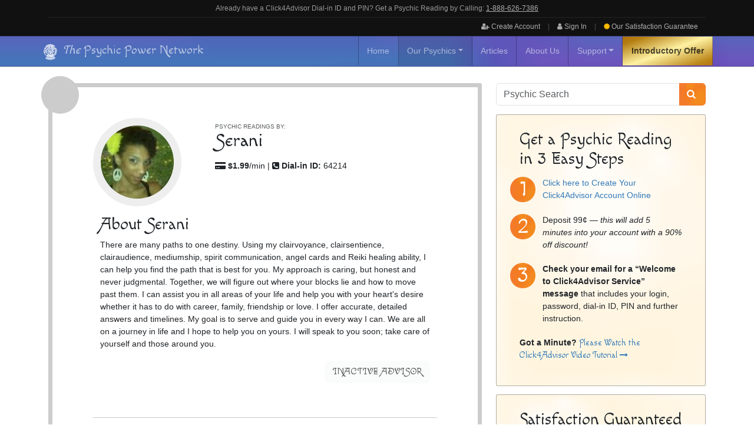

--- FILE ---
content_type: text/html; charset=UTF-8
request_url: https://www.psychicpowernetwork.com/psychic-readings/serani/
body_size: 22989
content:
<!doctype html>
<html lang="en-US">
  <head>
    <meta charset="utf-8">
    <meta name="viewport" content="width=device-width, initial-scale=1, shrink-to-fit=no">
    <meta http-equiv="x-ua-compatible" content="ie=edge">
        <script>
window.JetpackScriptData = {"site":{"icon":"","title":"The Psychic Power Network®","host":"unknown","is_wpcom_platform":false}};
</script>
<meta name='robots' content='index, follow, max-image-preview:large, max-snippet:-1, max-video-preview:-1' />
	<style>img:is([sizes="auto" i], [sizes^="auto," i]) { contain-intrinsic-size: 3000px 1500px }</style>
	<link rel="preconnect" href="https://fonts.googleapis.com">
<link rel="preconnect" href="https://fonts.gstatic.com" crossorigin>
<link rel="preconnect" href="https://cdnjs.cloudflare.com" crossorigin>
<link rel="preconnect" href="https://ajax.googleapis.com" crossorigin>
<link rel="preload" as="style" href="https://fonts.googleapis.com/css2?family=Macondo+Swash+Caps&family=Nanum+Pen+Script&display=swap">
<link rel="preload" as="style" href="https://cdnjs.cloudflare.com/ajax/libs/fork-awesome/1.2.0/css/fork-awesome.min.css">
<link rel="preconnect" href="https://www.google-analytics.com">
<link rel="preconnect" href="https://www.googletagmanager.com">
<link rel="preconnect" href="https://connect.facebook.net">
<link rel="preconnect" href="https://bat.bing.com">

	<!-- This site is optimized with the Yoast SEO plugin v25.5 - https://yoast.com/wordpress/plugins/seo/ -->
	<title>Psychic Readings by Serani | The Psychic Power Network®</title>
	<meta name="description" content="Get a Psychic Reading from Serani for just $1.99/minute! Serani&#039;s amazing psychic readings will leave you blown away!" />
	<link rel="canonical" href="https://www.psychicpowernetwork.com/psychic-readings/serani/" />
	<meta property="og:locale" content="en_US" />
	<meta property="og:type" content="article" />
	<meta property="og:title" content="Psychic Readings by Serani | The Psychic Power Network®" />
	<meta property="og:description" content="Get a Psychic Reading from Serani for just $1.99/minute! Serani&#039;s amazing psychic readings will leave you blown away!" />
	<meta property="og:url" content="https://www.psychicpowernetwork.com/psychic-readings/serani/" />
	<meta property="og:site_name" content="The Psychic Power Network®" />
	<meta property="article:modified_time" content="2017-01-03T03:07:08+00:00" />
	<meta property="og:image" content="https://www.psychicpowernetwork.com/app/uploads/psychicimages/Serani%20-%206-14-10.jpg" />
	<meta property="og:image:width" content="130" />
	<meta property="og:image:height" content="97" />
	<meta property="og:image:type" content="image/jpeg" />
	<meta name="twitter:card" content="summary_large_image" />
	<meta name="twitter:label1" content="Est. reading time" />
	<meta name="twitter:data1" content="1 minute" />
	<script type="application/ld+json" class="yoast-schema-graph">{"@context":"https://schema.org","@graph":[{"@type":"WebPage","@id":"https://www.psychicpowernetwork.com/psychic-readings/serani/","url":"https://www.psychicpowernetwork.com/psychic-readings/serani/","name":"Psychic Readings by Serani | The Psychic Power Network®","isPartOf":{"@id":"https://www.psychicpowernetwork.com/#website"},"primaryImageOfPage":{"@id":"https://www.psychicpowernetwork.com/psychic-readings/serani/#primaryimage"},"image":{"@id":"https://www.psychicpowernetwork.com/psychic-readings/serani/#primaryimage"},"thumbnailUrl":"https://www.psychicpowernetwork.com/app/uploads/psychicimages/Serani - 6-14-10.jpg","datePublished":"2014-02-25T06:38:03+00:00","dateModified":"2017-01-03T03:07:08+00:00","description":"Get a Psychic Reading from Serani for just $1.99/minute! Serani's amazing psychic readings will leave you blown away!","breadcrumb":{"@id":"https://www.psychicpowernetwork.com/psychic-readings/serani/#breadcrumb"},"inLanguage":"en-US","potentialAction":[{"@type":"ReadAction","target":["https://www.psychicpowernetwork.com/psychic-readings/serani/"]}]},{"@type":"ImageObject","inLanguage":"en-US","@id":"https://www.psychicpowernetwork.com/psychic-readings/serani/#primaryimage","url":"https://www.psychicpowernetwork.com/app/uploads/psychicimages/Serani - 6-14-10.jpg","contentUrl":"https://www.psychicpowernetwork.com/app/uploads/psychicimages/Serani - 6-14-10.jpg","width":130,"height":97},{"@type":"BreadcrumbList","@id":"https://www.psychicpowernetwork.com/psychic-readings/serani/#breadcrumb","itemListElement":[{"@type":"ListItem","position":1,"name":"Home","item":"https://www.psychicpowernetwork.com/"},{"@type":"ListItem","position":2,"name":"Advisors","item":"https://www.psychicpowernetwork.com/psychic-readings/"},{"@type":"ListItem","position":3,"name":"Serani"}]},{"@type":"WebSite","@id":"https://www.psychicpowernetwork.com/#website","url":"https://www.psychicpowernetwork.com/","name":"The Psychic Power Network®","description":"&quot;The Number One Choice for Accurate Psychic Reading&quot;","potentialAction":[{"@type":"SearchAction","target":{"@type":"EntryPoint","urlTemplate":"https://www.psychicpowernetwork.com/?s={search_term_string}"},"query-input":{"@type":"PropertyValueSpecification","valueRequired":true,"valueName":"search_term_string"}}],"inLanguage":"en-US"}]}</script>
	<!-- / Yoast SEO plugin. -->


<link rel='dns-prefetch' href='//widgetlogic.org' />
<link rel='dns-prefetch' href='//stats.wp.com' />
<link rel='dns-prefetch' href='//fonts.googleapis.com' />
<link rel='dns-prefetch' href='//cdnjs.cloudflare.com' />
	<link rel="apple-touch-icon" sizes="180x180" href="/apple-touch-icon.png">
	<link rel="icon" type="image/png" sizes="32x32" href="/favicon-32x32.png">
	<link rel="icon" type="image/png" sizes="16x16" href="/favicon-16x16.png">
	<link rel="manifest" href="/site.webmanifest">
	<link rel="mask-icon" href="/safari-pinned-tab.svg" color="#5bbad5">
	<meta name="msapplication-TileColor" content="#603cba">
<link rel='stylesheet' id='google_fonts-css' href='//fonts.googleapis.com/css2?family=Macondo+Swash+Caps&#038;family=Nanum+Pen+Script&#038;display=swap' media='all' />
<link rel='stylesheet' id='fork_awesome-css' href='//cdnjs.cloudflare.com/ajax/libs/fork-awesome/1.2.0/css/fork-awesome.min.css' media='all' />
<style id='jetpack-sharing-buttons-style-inline-css'>
.jetpack-sharing-buttons__services-list{display:flex;flex-direction:row;flex-wrap:wrap;gap:0;list-style-type:none;margin:5px;padding:0}.jetpack-sharing-buttons__services-list.has-small-icon-size{font-size:12px}.jetpack-sharing-buttons__services-list.has-normal-icon-size{font-size:16px}.jetpack-sharing-buttons__services-list.has-large-icon-size{font-size:24px}.jetpack-sharing-buttons__services-list.has-huge-icon-size{font-size:36px}@media print{.jetpack-sharing-buttons__services-list{display:none!important}}.editor-styles-wrapper .wp-block-jetpack-sharing-buttons{gap:0;padding-inline-start:0}ul.jetpack-sharing-buttons__services-list.has-background{padding:1.25em 2.375em}
</style>
<link rel='stylesheet' id='block-widget-css' href='https://www.psychicpowernetwork.com/app/plugins/widget-logic/block_widget/css/widget.css' media='all' />
<style id='global-styles-inline-css'>
:root{--wp--preset--aspect-ratio--square: 1;--wp--preset--aspect-ratio--4-3: 4/3;--wp--preset--aspect-ratio--3-4: 3/4;--wp--preset--aspect-ratio--3-2: 3/2;--wp--preset--aspect-ratio--2-3: 2/3;--wp--preset--aspect-ratio--16-9: 16/9;--wp--preset--aspect-ratio--9-16: 9/16;--wp--preset--color--black: #000000;--wp--preset--color--cyan-bluish-gray: #abb8c3;--wp--preset--color--white: #ffffff;--wp--preset--color--pale-pink: #f78da7;--wp--preset--color--vivid-red: #cf2e2e;--wp--preset--color--luminous-vivid-orange: #ff6900;--wp--preset--color--luminous-vivid-amber: #fcb900;--wp--preset--color--light-green-cyan: #7bdcb5;--wp--preset--color--vivid-green-cyan: #00d084;--wp--preset--color--pale-cyan-blue: #8ed1fc;--wp--preset--color--vivid-cyan-blue: #0693e3;--wp--preset--color--vivid-purple: #9b51e0;--wp--preset--gradient--vivid-cyan-blue-to-vivid-purple: linear-gradient(135deg,rgba(6,147,227,1) 0%,rgb(155,81,224) 100%);--wp--preset--gradient--light-green-cyan-to-vivid-green-cyan: linear-gradient(135deg,rgb(122,220,180) 0%,rgb(0,208,130) 100%);--wp--preset--gradient--luminous-vivid-amber-to-luminous-vivid-orange: linear-gradient(135deg,rgba(252,185,0,1) 0%,rgba(255,105,0,1) 100%);--wp--preset--gradient--luminous-vivid-orange-to-vivid-red: linear-gradient(135deg,rgba(255,105,0,1) 0%,rgb(207,46,46) 100%);--wp--preset--gradient--very-light-gray-to-cyan-bluish-gray: linear-gradient(135deg,rgb(238,238,238) 0%,rgb(169,184,195) 100%);--wp--preset--gradient--cool-to-warm-spectrum: linear-gradient(135deg,rgb(74,234,220) 0%,rgb(151,120,209) 20%,rgb(207,42,186) 40%,rgb(238,44,130) 60%,rgb(251,105,98) 80%,rgb(254,248,76) 100%);--wp--preset--gradient--blush-light-purple: linear-gradient(135deg,rgb(255,206,236) 0%,rgb(152,150,240) 100%);--wp--preset--gradient--blush-bordeaux: linear-gradient(135deg,rgb(254,205,165) 0%,rgb(254,45,45) 50%,rgb(107,0,62) 100%);--wp--preset--gradient--luminous-dusk: linear-gradient(135deg,rgb(255,203,112) 0%,rgb(199,81,192) 50%,rgb(65,88,208) 100%);--wp--preset--gradient--pale-ocean: linear-gradient(135deg,rgb(255,245,203) 0%,rgb(182,227,212) 50%,rgb(51,167,181) 100%);--wp--preset--gradient--electric-grass: linear-gradient(135deg,rgb(202,248,128) 0%,rgb(113,206,126) 100%);--wp--preset--gradient--midnight: linear-gradient(135deg,rgb(2,3,129) 0%,rgb(40,116,252) 100%);--wp--preset--font-size--small: 13px;--wp--preset--font-size--medium: 20px;--wp--preset--font-size--large: 36px;--wp--preset--font-size--x-large: 42px;--wp--preset--spacing--20: 0.44rem;--wp--preset--spacing--30: 0.67rem;--wp--preset--spacing--40: 1rem;--wp--preset--spacing--50: 1.5rem;--wp--preset--spacing--60: 2.25rem;--wp--preset--spacing--70: 3.38rem;--wp--preset--spacing--80: 5.06rem;--wp--preset--shadow--natural: 6px 6px 9px rgba(0, 0, 0, 0.2);--wp--preset--shadow--deep: 12px 12px 50px rgba(0, 0, 0, 0.4);--wp--preset--shadow--sharp: 6px 6px 0px rgba(0, 0, 0, 0.2);--wp--preset--shadow--outlined: 6px 6px 0px -3px rgba(255, 255, 255, 1), 6px 6px rgba(0, 0, 0, 1);--wp--preset--shadow--crisp: 6px 6px 0px rgba(0, 0, 0, 1);}:where(body) { margin: 0; }.wp-site-blocks > .alignleft { float: left; margin-right: 2em; }.wp-site-blocks > .alignright { float: right; margin-left: 2em; }.wp-site-blocks > .aligncenter { justify-content: center; margin-left: auto; margin-right: auto; }:where(.is-layout-flex){gap: 0.5em;}:where(.is-layout-grid){gap: 0.5em;}.is-layout-flow > .alignleft{float: left;margin-inline-start: 0;margin-inline-end: 2em;}.is-layout-flow > .alignright{float: right;margin-inline-start: 2em;margin-inline-end: 0;}.is-layout-flow > .aligncenter{margin-left: auto !important;margin-right: auto !important;}.is-layout-constrained > .alignleft{float: left;margin-inline-start: 0;margin-inline-end: 2em;}.is-layout-constrained > .alignright{float: right;margin-inline-start: 2em;margin-inline-end: 0;}.is-layout-constrained > .aligncenter{margin-left: auto !important;margin-right: auto !important;}.is-layout-constrained > :where(:not(.alignleft):not(.alignright):not(.alignfull)){margin-left: auto !important;margin-right: auto !important;}body .is-layout-flex{display: flex;}.is-layout-flex{flex-wrap: wrap;align-items: center;}.is-layout-flex > :is(*, div){margin: 0;}body .is-layout-grid{display: grid;}.is-layout-grid > :is(*, div){margin: 0;}body{padding-top: 0px;padding-right: 0px;padding-bottom: 0px;padding-left: 0px;}a:where(:not(.wp-element-button)){text-decoration: underline;}:root :where(.wp-element-button, .wp-block-button__link){background-color: #32373c;border-width: 0;color: #fff;font-family: inherit;font-size: inherit;line-height: inherit;padding: calc(0.667em + 2px) calc(1.333em + 2px);text-decoration: none;}.has-black-color{color: var(--wp--preset--color--black) !important;}.has-cyan-bluish-gray-color{color: var(--wp--preset--color--cyan-bluish-gray) !important;}.has-white-color{color: var(--wp--preset--color--white) !important;}.has-pale-pink-color{color: var(--wp--preset--color--pale-pink) !important;}.has-vivid-red-color{color: var(--wp--preset--color--vivid-red) !important;}.has-luminous-vivid-orange-color{color: var(--wp--preset--color--luminous-vivid-orange) !important;}.has-luminous-vivid-amber-color{color: var(--wp--preset--color--luminous-vivid-amber) !important;}.has-light-green-cyan-color{color: var(--wp--preset--color--light-green-cyan) !important;}.has-vivid-green-cyan-color{color: var(--wp--preset--color--vivid-green-cyan) !important;}.has-pale-cyan-blue-color{color: var(--wp--preset--color--pale-cyan-blue) !important;}.has-vivid-cyan-blue-color{color: var(--wp--preset--color--vivid-cyan-blue) !important;}.has-vivid-purple-color{color: var(--wp--preset--color--vivid-purple) !important;}.has-black-background-color{background-color: var(--wp--preset--color--black) !important;}.has-cyan-bluish-gray-background-color{background-color: var(--wp--preset--color--cyan-bluish-gray) !important;}.has-white-background-color{background-color: var(--wp--preset--color--white) !important;}.has-pale-pink-background-color{background-color: var(--wp--preset--color--pale-pink) !important;}.has-vivid-red-background-color{background-color: var(--wp--preset--color--vivid-red) !important;}.has-luminous-vivid-orange-background-color{background-color: var(--wp--preset--color--luminous-vivid-orange) !important;}.has-luminous-vivid-amber-background-color{background-color: var(--wp--preset--color--luminous-vivid-amber) !important;}.has-light-green-cyan-background-color{background-color: var(--wp--preset--color--light-green-cyan) !important;}.has-vivid-green-cyan-background-color{background-color: var(--wp--preset--color--vivid-green-cyan) !important;}.has-pale-cyan-blue-background-color{background-color: var(--wp--preset--color--pale-cyan-blue) !important;}.has-vivid-cyan-blue-background-color{background-color: var(--wp--preset--color--vivid-cyan-blue) !important;}.has-vivid-purple-background-color{background-color: var(--wp--preset--color--vivid-purple) !important;}.has-black-border-color{border-color: var(--wp--preset--color--black) !important;}.has-cyan-bluish-gray-border-color{border-color: var(--wp--preset--color--cyan-bluish-gray) !important;}.has-white-border-color{border-color: var(--wp--preset--color--white) !important;}.has-pale-pink-border-color{border-color: var(--wp--preset--color--pale-pink) !important;}.has-vivid-red-border-color{border-color: var(--wp--preset--color--vivid-red) !important;}.has-luminous-vivid-orange-border-color{border-color: var(--wp--preset--color--luminous-vivid-orange) !important;}.has-luminous-vivid-amber-border-color{border-color: var(--wp--preset--color--luminous-vivid-amber) !important;}.has-light-green-cyan-border-color{border-color: var(--wp--preset--color--light-green-cyan) !important;}.has-vivid-green-cyan-border-color{border-color: var(--wp--preset--color--vivid-green-cyan) !important;}.has-pale-cyan-blue-border-color{border-color: var(--wp--preset--color--pale-cyan-blue) !important;}.has-vivid-cyan-blue-border-color{border-color: var(--wp--preset--color--vivid-cyan-blue) !important;}.has-vivid-purple-border-color{border-color: var(--wp--preset--color--vivid-purple) !important;}.has-vivid-cyan-blue-to-vivid-purple-gradient-background{background: var(--wp--preset--gradient--vivid-cyan-blue-to-vivid-purple) !important;}.has-light-green-cyan-to-vivid-green-cyan-gradient-background{background: var(--wp--preset--gradient--light-green-cyan-to-vivid-green-cyan) !important;}.has-luminous-vivid-amber-to-luminous-vivid-orange-gradient-background{background: var(--wp--preset--gradient--luminous-vivid-amber-to-luminous-vivid-orange) !important;}.has-luminous-vivid-orange-to-vivid-red-gradient-background{background: var(--wp--preset--gradient--luminous-vivid-orange-to-vivid-red) !important;}.has-very-light-gray-to-cyan-bluish-gray-gradient-background{background: var(--wp--preset--gradient--very-light-gray-to-cyan-bluish-gray) !important;}.has-cool-to-warm-spectrum-gradient-background{background: var(--wp--preset--gradient--cool-to-warm-spectrum) !important;}.has-blush-light-purple-gradient-background{background: var(--wp--preset--gradient--blush-light-purple) !important;}.has-blush-bordeaux-gradient-background{background: var(--wp--preset--gradient--blush-bordeaux) !important;}.has-luminous-dusk-gradient-background{background: var(--wp--preset--gradient--luminous-dusk) !important;}.has-pale-ocean-gradient-background{background: var(--wp--preset--gradient--pale-ocean) !important;}.has-electric-grass-gradient-background{background: var(--wp--preset--gradient--electric-grass) !important;}.has-midnight-gradient-background{background: var(--wp--preset--gradient--midnight) !important;}.has-small-font-size{font-size: var(--wp--preset--font-size--small) !important;}.has-medium-font-size{font-size: var(--wp--preset--font-size--medium) !important;}.has-large-font-size{font-size: var(--wp--preset--font-size--large) !important;}.has-x-large-font-size{font-size: var(--wp--preset--font-size--x-large) !important;}
:where(.wp-block-post-template.is-layout-flex){gap: 1.25em;}:where(.wp-block-post-template.is-layout-grid){gap: 1.25em;}
:where(.wp-block-columns.is-layout-flex){gap: 2em;}:where(.wp-block-columns.is-layout-grid){gap: 2em;}
:root :where(.wp-block-pullquote){font-size: 1.5em;line-height: 1.6;}
</style>
<link rel='stylesheet' id='app/0-css' href='https://www.psychicpowernetwork.com/app/themes/ppn/public/css/app.361cb3.css' media='all' />
<link rel="https://api.w.org/" href="https://www.psychicpowernetwork.com/wp-json/" /><link rel="alternate" title="oEmbed (JSON)" type="application/json+oembed" href="https://www.psychicpowernetwork.com/wp-json/oembed/1.0/embed?url=https%3A%2F%2Fwww.psychicpowernetwork.com%2Fpsychic-readings%2Fserani%2F" />
<link rel="alternate" title="oEmbed (XML)" type="text/xml+oembed" href="https://www.psychicpowernetwork.com/wp-json/oembed/1.0/embed?url=https%3A%2F%2Fwww.psychicpowernetwork.com%2Fpsychic-readings%2Fserani%2F&#038;format=xml" />
    <script type="application/ld+json">
	{
	  "@context" : "http://schema.org",
	  "@type" : "Organization",
	  "name" : "The Psychic Power Network",
	  "url" : "https://www.psychicpowernetwork.com",
	  "logo": "https://www.psychicpowernetwork.com/app/themes/ppn/resources/images/PPN-LOGO-BUG.png",
	  "sameAs" : [
	    "http://www.facebook.com/psychicpowernetwork",
	    "http://twitter.com/psychicpowernet",
	    "http://plus.google.com/+Psychicpowernetwork"
	  ],
	  "contactPoint" : [{
	    "@type" : "ContactPoint",
	    "telephone" : "+1-877-870-7927",
	    "contactType" : "customer service",
	    "contactOption" : "TollFree",
	    "areaServed" : "US"
	  }],
		"potentialAction": [{
	    "@type": "SearchAction",
	    "target": "https://www.psychicpowernetwork.com/?s={search_term_string}",
	    "query-input": "required name=search_term_string"
		}]
	}
	</script>
    	<style>
		/*#wpadminbar #wp-admin-bar-site-name > .ab-item:before {content:'\f155';} star */
		#wpadminbar #wp-admin-bar-site-name > .ab-item:before {content:'\f177';}
		.wpseo_score_img {margin-top:8px !important}
		/*.menupop {display:none}*/
	</style>
    	<style>img#wpstats{display:none}</style>
		    <link rel="publisher" href="https://plus.google.com/+Psychicpowernetwork">

    <meta name="theme-color" content="#111111"/>
    <meta name="background-color" content="#111111"/>

    <!--<link rel="manifest" href="/manifest.json">-->

    	<script>
		(function(i,s,o,g,r,a,m){i['GoogleAnalyticsObject']=r;i[r]=i[r]||function(){
					(i[r].q=i[r].q||[]).push(arguments)},i[r].l=1*new Date();a=s.createElement(o),
				m=s.getElementsByTagName(o)[0];a.async=1;a.src=g;m.parentNode.insertBefore(a,m)
		})(window,document,'script','//www.google-analytics.com/analytics.js','ga');

		ga('create', 'UA-41672369-1', 'auto');

		ga('require', 'displayfeatures');
		ga('require', 'linkid', 'linkid.js');

		ga('send', 'pageview');
	</script>
		<!-- Google tag (gtag.js) -->
	<script async src="https://www.googletagmanager.com/gtag/js?id=G-8WM07GGGP6"></script>
	<script>
	window.dataLayer = window.dataLayer || [];
	function gtag(){dataLayer.push(arguments);}
	gtag('js', new Date());

	gtag('config', 'G-8WM07GGGP6');
	</script>

<!-- Google Tag Manager -->
<script>(function(w,d,s,l,i){w[l]=w[l]||[];w[l].push({'gtm.start':
new Date().getTime(),event:'gtm.js'});var f=d.getElementsByTagName(s)[0],
j=d.createElement(s),dl=l!='dataLayer'?'&l='+l:'';j.async=true;j.src=
'https://www.googletagmanager.com/gtm.js?id='+i+dl;f.parentNode.insertBefore(j,f);
})(window,document,'script','dataLayer','GTM-MS82363');</script>
<!-- End Google Tag Manager -->

<!-- Microsoft Clarity -->
<script type="text/javascript">
    (function(c,l,a,r,i,t,y){
        c[a]=c[a]||function(){(c[a].q=c[a].q||[]).push(arguments)};
        t=l.createElement(r);t.async=1;t.src="https://www.clarity.ms/tag/"+i;
        y=l.getElementsByTagName(r)[0];y.parentNode.insertBefore(t,y);
    })(window, document, "clarity", "script", "kz8c8anoww");
</script>
<!-- End Microsoft Clarity -->

			<style id="wp-custom-css">
			article.advisor {content-visibility: auto;
  contain-intrinsic-size: auto 600px}

#upper-access .user-button:nth-of-type(3) a {display:none !important}

#access .navbar {min-height:52px}
.banner {top:-5.4em !important}
@media (max-width:560px) {
.banner {top:-5.4em !important}
}
@media (min-width:570px) {
.banner {top:-4.2em !important}
}
@media (max-width:767px) {
	/*.navbar {padding: 0 1em !important}*/
	.navbar .logo {margin-left:.7em;margin-top:-0.1em}
	.navbar-brand {padding: 0 !important}
}		</style>
		  </head>

  <body class="wp-singular advisor-template-default single single-advisor postid-5303 wp-embed-responsive wp-theme-ppn serani sidebar-primary">
    	<!-- Google Tag Manager (noscript) -->
	<noscript><iframe src="https://www.googletagmanager.com/ns.html?id=GTM-MS82363"
	                  height="0" width="0" style="display:none;visibility:hidden"></iframe></noscript>
	<!-- End Google Tag Manager (noscript) -->
	
    <div id="app">
      <a class="sr-only focus:not-sr-only" href="#main">
        Skip to content
      </a>

      <header class="banner">
	<div id="upper-branding">
	<div id="upper-access">
		<div class="container">
			<div class="phone-bar">
					Already have a Click4Advisor Dial-in ID and PIN? Get&nbsp;a&nbsp;Psychic&nbsp;Reading&nbsp;by&nbsp;Calling:&nbsp;<a href="tel:1-888-626-7386">1&#8209;888&#8209;626&#8209;7386</a>
			</div>
				<div class="user-button pull-right">
				<div class="btn-group-off">
					<a id="signup-link" class="btn btn-link" data-title="Create a Click4Advisor account with The Psychic Power Network" href="https://prodca.click4talk.com/c4a/usignup_page.php?c4a=7762305"><i class="fa fa-user-plus"></i> Create Account</a>|<a onclick="goog_report_conversion ('Menu Signup Button')" id="login-link" class="btn btn-link" href="https://prodca.click4talk.com/c4a/admin/login.php?gid=30123"><i class="fa fa-user"></i> Sign In</a>|<a id="guarantee-link" href="/satisfaction-guarantee/" class="btn btn-link"><i class="fa fa-certificate"></i> <span class="d-none d-sm-inline">Our Satisfaction </span>Guarantee</a>
				</div>
			</div>
			<div class="user-button pull-left">
				<!--<a href="#" class="btn btn-link hidden-xs">Powered by <span class="fancy-font">Click4Advisor</span></a>-->
				<a href="tel:1&#8209;888&#8209;626&#8209;7386" class="btn btn-link d-none d-md-block"><i class="fa fa-phone"></i>&nbsp;1&#8209;888&#8209;626&#8209;7386 <i class="fancy-font">Call Us Anytime!</i></a>
			</div>
		</div>
	</div>

	<div id="access">

		<div class="skip-link sr-only">
			<a href="#content" title="Skip navigation to the content">Skip to content</a>
		</div>
		<!-- .skip-link -->
		<nav class="navbar navbar-expand-md navbar-dark bg-dark">
			<div class="container">

					<a class="navbar-brand" href="/" title="The Psychic Power Network" rel="home">
						<svg class="logo" xmlns="http://www.w3.org/2000/svg" width="30" height="30" viewBox="0 0 925 1081"><path d="M463 76.91c3.25-5.08 8.33-10.47 14.95-9.67 5.38.15 9.319 4.42 12.34 8.41 5.91 8.72 9.28 18.85 12.08 28.92 7.53 28.88 8.89 58.95 7.92 88.66-1.07 15.28-2.6 30.81-8.01 45.27-1.42 3.27-3.261 7.56-7.261 8.02-2.449-1.18-3.369-3.92-4.029-6.35-1.9-7.47-1.84-15.27-1.36-22.91.65-4.86 1.4-9.96 4.41-14 2 1.53 3.88 3.26 6.04 4.57 1.41.14 1.78-1.23 2.2-2.28 1.979-5.97 1.189-12.37 1.399-18.55.301-14.36-2.01-28.63-5.39-42.55-2.45-9.64-5.021-19.35-9.54-28.27-1.8-3.63-4.1-7.1-7.29-9.65-3.01-2.54-7.65-3.08-11.07-1.061-5.529 2.86-8.33 8.82-10.64 14.28-5.58 14.39-7.84 29.78-9.83 45-3.939 35.6-4.07 71.54-2.26 107.28 1.62 23.95 4.32 48.03 11.12 71.13 2.649 8.61 5.649 17.51 11.729 24.37 3.12 3.65 8.141 6.05 12.971 4.74 5.1-1.77 8.369-6.4 10.909-10.9 6.08-11.08 9.04-23.48 11.98-35.67.58-2.63 1.51-5.18 2.64-7.62.86 1.03 2.101 1.98 2.26 3.43 1.631 10.13-.67 20.29-2.909 30.14-3.65 14.55-8.12 29.8-18.931 40.78-4.699 4.91-12.489 7.04-18.75 3.959-7.6-3.66-12.06-11.32-15.67-18.58-7.54-16.27-11.38-33.98-14-51.63-5.109-36.15-5.069-72.78-4.16-109.22.92-6.59.37-13.28 1.25-19.87 1.91-27.93 5.33-55.85 11.54-83.18C452.77 101.18 456.13 88.2 463 76.91zM420.21 72.09c1.61.33 2.93 1.4 3.39 3.02 2.25 6.71 2.011 13.9 2.17 20.89.271 19.82-2.579 39.49-5.59 59.03-5.859 37.3-13.27 74.38-22.38 111.03-.28 6.31-.149 12.64.45 18.93.14 15.67.17 31.35.49 47.02 1.1 9.62.29 19.36 1.569 28.97-.1 8.58 2.07 18.2-3.279 25.72-3.4.13-4.94-3.14-5.971-5.82-3.42-8.89-2.55-18.56-2.71-27.88-.1-27.33-.229-54.67-.659-82-4.78-23.92-9.99-47.78-15.381-71.57-4.67-20.02-9.909-39.89-14.529-59.91-2.48-11.67-4.44-23.58-4.011-35.53.721-4.39.351-9.32 3.091-13.09.729-1.31 2.21-1.5 3.56-1.59 4.68 7.69 6.12 16.77 8.09 25.42 7.95 42.88 15.141 85.94 25.58 128.32 3.37-11.54 5.47-23.39 7.51-35.21 5.62-32.82 8.9-65.97 12.19-99.09 1.24-9.95 1.92-19.98 3.86-29.83.44-2.41 1.3-4.73 2.56-6.83zM531.52 72.41h2.86c3.08 4.64 3.8 10.29 4.79 15.65 1.34 9.59.94 19.29 1.08 28.94.03 28.49.11 56.97.22 85.46 2.46-.01 5.21.08 6.88 2.21 9.37 10.8 11.971 25.3 18.33 37.74 1.4 2.46 3.28 6.36 6.771 5.06 3.43-2.17 5.439-6.37 5.29-10.4-.2-23.36-.34-46.72-.69-70.07-.649-20.66-.729-41.34-.88-62.01-.15-6.4.39-12.97 2.89-18.94.511-1.31 1.79-2.01 2.881-2.79 3.859 2.81 4.47 7.85 5.439 12.18 1.69 8.08 1.2 16.36 1.19 24.56-.16 14-.181 28.01-.4 42.01-.61 5.31-.38 10.66-.43 15.99-.09 30.34-.08 60.67.01 91.01 1.26 19.96.12 40.04 1.58 59.99.2 8.33.21 16.66.47 24.99 1.021 8.2.94 16.86-2.38 24.56-.76 2.03-3.37 4.36-5.41 2.46-2.33-2.65-2.95-6.33-3.55-9.69-.69-7.42-.61-14.88-.65-22.32-.01-25.44.101-50.87.011-76.31-2.37 3.02-5.391 6.88-9.78 5.87-4.22-1.13-6.81-5.1-9.06-8.56-5.82-9.17-7.2-20.48-13.61-29.33-1.08-1.61-2.811-2.54-4.43-3.47-.23 6.6-.101 13.21.229 19.8.11 19.67.47 39.35.66 59.02.93 17.31.439 34.68 1.45 51.98.26 7.73.47 15.97-3.28 22.98-.83 2.17-4.36 2.61-5.44.49-2.659-4.66-3.42-10.14-3.31-15.43-.13-38.92.29-77.86-.14-116.78-1.101 1.8-2.141 3.64-3.23 5.45-1.71-1.04-2.75-2.73-3.08-4.68-1.609-14.9.67-29.99 5.61-44.07.13-9.32-.19-18.65-.15-27.97-1.01-13.98-.62-28.03-1.04-42.04-.979-9.62-.609-19.31-.89-28.96-.73-12.48-1.811-25.16.57-37.53.449-2.49 1.409-4.84 2.619-7.05zM317.29 108.29c2.83-2.93 7.09-4.87 11.17-3.65 5.16 1.74 8.18 6.76 10.38 11.43 4.391 10.29 5.07 21.81 4.16 32.84-.68 4.66-1.03 10.7-6.04 12.85-7.39-5.08-7.39-15.04-11.35-22.36-1.82-3.17-4.181-7.59-8.521-7-4.229-.02-6.7 4.08-8.34 7.44-6.07 13.43-7.91 28.57-6.44 43.16.92 10.11 5.78 19.63 12.88 26.79 8 7.32 17.359 13.9 22.109 23.99 9.86 20.52 11.23 43.8 10.97 66.21-.75 16.61-2.22 33.95-10.43 48.78-2.78 5.34-8.32 10-14.7 8.97-10.14-1.66-17.54-9.96-22.52-18.39-6.91-12.1-12.34-26.11-9.86-40.26.51-1.7 1.9-2.83 3.22-3.9 2.47.95 4.53 2.75 5.6 5.2 4.89 10.38 7.14 21.94 13.17 31.8 2.9 4.38 6.96 8.69 12.36 9.62 3.17.57 6.149-1.2 7.909-3.74 3.23-4.8 4.351-10.61 5.2-16.23 1.71-14.58 1.57-29.61-2.359-43.83-3.011-9.55-7.931-18.69-15.261-25.61-7.399-7.62-16.109-14.36-20.939-24.04-6.64-11.95-8.38-25.89-8.06-39.36.63-20.15 4.03-40.51 12.25-59.05 3.772-7.6 7.362-15.58 13.442-21.66zM610.97 116.14c3.53-9.09 14.3-14.51 23.71-12.02 7.12 2.03 13.59 6.18 18.87 11.33 5.54 5.23 6.66 13.31 5.94 20.55-.38 3.71-1.2 8.96-5.42 10.06-3.15-1.38-5.58-3.97-8.32-5.99-1.8 23.61-2.29 47.28-2.95 70.93-.569 41.22-.71 82.5 2.12 123.64 2.71-1.82 5.46-3.57 8.22-5.31 2.641 1.64 4.42 4.48 4.36 7.64.35 5.521.38 12.3-4.4 16.04-5.14 2.47-11.119 2.96-15.93 6.15-3.53 2.1-6.81 4.63-10.47 6.5-3.38 1.09-4.851-3.17-5.34-5.73-.4-5.51-.91-11.56 2.04-16.51 1.729-3.41 6.189-2.65 9.33-3.52-.011-48.3-.29-96.61.039-144.91.74-6.64.471-13.32.57-19.99.09-14.36.2-28.71.18-43.07-3.96-1.99-8.489-5.69-13.069-3.53-4.891 2.56-7.2 8.11-8.38 13.23-2.04 10.24-1.84 20.91.239 31.11.41 3.8 5.4 4.35 5.891 8.08 1.66 6.66 1.84 13.86-.08 20.48-.65 2.13-2.32 4.94-4.96 3.99-3.08-1.66-4.21-5.24-5.311-8.32-3.18-10.33-4.01-21.229-4.25-31.979-.089-16.471.811-33.521 7.371-48.851zM255.01 144.02c2.35-1.88 5.61-2.25 8.45-1.42 3.93 2.02 6.32 6.04 8.23 9.87 6.15 13.21 7.27 28.15 6.39 42.521-.9 16.28-2.89 32.81-9.15 47.99-3.02 6.44-7.1 12.92-13.44 16.5-9.86 4.84-23.16-2.59-23.89-13.63-.25-3.77 1.01-9.18 5.39-9.85 4.99 1.42 8.23 6.22 13.27 7.63 4.44 1.99 9.19-1.04 11.64-4.71 4.92-7.28 6.3-16.29 6.84-24.89 1.25-9.14.74-18.44-.7-27.521-1.46-7.21-3.77-14.99-9.89-19.64-3.28-2.59-7.94-1.8-11.41-.04-4.74 2.47-9.39 5.12-13.95 7.9-.51 9.95-2.66 19.72-3.45 29.63-3.36 29.15-1.88 58.68 2.61 87.63.52 2.67.37 5.43-.8 7.92-4.75-1.59-7.46-6.13-9.93-10.16-2.71-4.86-5.31-10.84-2.88-16.33 2.76-6.52.77-13.67.42-20.43-.81-15.57-.65-31.21.63-46.75.35-7.97 1.37-15.9 1.43-23.89-2.02.89-4.16 1.48-6.39 1.27-1.27-5.18 1.6-10.42 5.33-13.85 4.75-3.65 10.09-6.48 14.85-10.12 6.79-5.23 13.5-10.55 20.4-15.63zM684.34 159.38c4.4-6.22 10.72-11.98 18.68-12.54 8.29-.53 15.74 4.17 21.87 9.27 9.07 7.99 15.58 18.79 18.771 30.43 3.399 12.85-.13 27.18-9.16 36.96-3.11 3.24-6.49 7.3-11.36 7.4-3.18.29-4.71-3.3-4.67-5.96-.38-3.81.891-8.09 4.24-10.25 2.89-1.16 5.65 1.15 8.36 1.9 5.479-3.32 5.1-10.75 4.3-16.27-2.73-10.95-7.59-21.91-16.351-29.36-5.569-4.67-13.039-8.32-20.42-6.21-6.76 2.38-10.97 8.75-13.899 14.94-6.061 12.9-7.771 27.27-9.07 41.3-.58 18.1-.95 36.479 3.55 54.17 2 7.8 4.71 15.62 9.49 22.2 3.04 4.18 7.88 7.83 13.34 7.12 6.561-.91 11.83-5.63 15.88-10.58 7.38-9.86 11.931-21.44 16.301-32.85.689-2.03 1.939-3.81 3.92-4.75 2.68 3.28 1.229 7.62.25 11.27-4.78 16.25-11.49 32.27-22.25 45.52-5.25 5.95-11.86 11.99-20.16 12.56-8.16.85-14.46-5.87-18.36-12.23-9.45-16.46-11.609-35.83-12.72-54.44-.88-21.4.27-43.02 5.04-63.95 3.008-12.48 7.068-25 14.428-35.65zM149.92 265.93c2.25-2.24 4.85-5.81 8.48-4.49 5.75 7.62 10.99 15.68 17.16 22.99 11.47 7.37 23.37 14.09 35.17 20.93 5.19 3.04 7.06 9.23 8.49 14.7 2.97 13.43 2.37 27.28 2.17 40.93-.86 17.7-1.99 35.42-4.69 52.96-3.22 23.54-10.04 46.359-15.42 69.46-7.91 29.56-14.33 59.79-26.95 87.82-3.93 8.14-8.4 16.949-16.64 21.46-6.6 3.72-15.12 3.279-21.35-1.011-9.76-6.739-15.26-18.21-17.03-29.689-1.44-7.46-1.32-15.98 3.33-22.351.99-1.64 3.2-1.37 4.8-.989 7.26 3.05 12.57 9.63 20.3 11.72 5.29 1.729 11.56.95 15.78-2.84 4.32-3.58 7.16-8.521 9.52-13.521 5.31-11.01 7.75-23.09 10.14-34.99 5.22-28.75 10.88-57.67 10.64-87.02-.19-13.79-.75-27.82-4.94-41.07-2.24-6.78-5.85-13.81-12.41-17.29-7.51-3.89-15.27-7.29-23.18-10.3a629.694 629.694 0 0 0-35.37 97.19c-3.37 13.029-6.97 26.06-8.71 39.439-4.04 26.87-4.12 54.54 1.94 81.12 8.08 36.97 25.77 71.04 46.33 102.51 18.15 27.771 39.48 53.261 58.47 80.44 4.07 5.94 8.2 11.9 11.42 18.38 1.19 2.58 2.7 5.44 1.5 8.33-4.52.48-8.11-2.65-11.55-5.08-13.35-10.17-25.04-22.33-35.82-35.14-8.74-10.521-16.83-21.601-23.71-33.431-9.27-16.51-17.3-33.689-26.94-50-9.71-16.479-18.68-33.46-25.68-51.279-8.29-20.69-13.61-42.58-15.68-64.771-2.54-25.8.1-51.85 5.32-77.16 8.34-40.279 23.08-78.84 37.14-117.39-2.57-1.69-6.39-3.05-6.52-6.68-1.04-11.03 2.82-21.75 6.68-31.89 4.77-11.227 9.71-22.707 17.81-31.997zM875.2 446.05c-5.14-36.67-19.79-71.55-39.53-102.69-9.3-14.59-19.76-28.83-33.62-39.43-6.229-4.74-13.03-9.62-21.05-10.44-3.67-.46-7.32 1.02-9.83 3.67-8.02 7.99-16.09 15.96-24.68 23.35-4.351 4.44-10.86 4.36-16.5 5.66-2.36.45-4.23 2.37-4.37 4.8-1.17 11.48 2.72 22.73 7.41 33.03 2.87 5.68 6.2 11.72 11.859 15.05 2.71 1.65 5.69-.17 8.351-.99 14.029 36.04 27.09 73.12 30.21 111.94.49 16.29.859 32.71-1.95 48.83-3.45 21.75-10.89 42.66-19.8 62.72-12.23 26.49-27.351 51.521-43.12 76.021-8.37 13.01-17.72 25.489-24.29 39.56-2.4 5.101-5.22 10.19-6 15.851-.4 1.56.68 4.109 2.61 3.34 5.659-1.891 9.529-6.74 13.689-10.73 11.16-11.14 19.88-24.35 28.5-37.47 7.05-10.42 13.61-21.16 20.09-31.94 19.79-33.149 37.04-68.34 45.71-106.16 7.45 7.061 11.73 16.83 13.721 26.771 3.08 15.41 1.529 31.38-2.08 46.56-3.84 16.25-10.08 31.83-17.46 46.78-9.5 20.37-21.38 39.49-33.32 58.5-6.69 10.83-13.58 21.561-19.44 32.87-1.6 3.17-3.409 6.47-3.01 10.16 3.33.26 6.15-1.71 8.641-3.68 5.649-4.681 10.56-10.141 15.51-15.53a489.526 489.526 0 0 0 43.49-58.51c16.199-26.11 30.52-54.24 35.37-84.891 2.77-19.02 2.409-39.59-7.2-56.79 17.01-11.18 29.17-28.52 36.67-47.229 7.189-18.713 8.069-39.283 5.419-58.983zm-24.98 63.11c-7.13 9.29-17.03 18-29.22 18.92-6.41-.2-12.13-3.55-17.69-6.4.811-18.67.601-37.439-2.38-55.93-3.729-24.99-10.859-49.3-18.27-73.41-2.73-9.2-6.19-18.16-9.34-27.21 5.26-2.74 10.26-6.11 15.859-8.14 7.78-2.16 15.721 1.41 22.011 5.83 15.17 10.81 25.409 27.02 33.29 43.6 7.409 16.39 12.649 33.85 14.989 51.7 2.061 17.33.321 36.04-9.249 51.04z"/><path d="M685.94 351.05c1.85-1.31 4.159-2.37 6.409-1.35 5.61 3.37 9.04 9.27 11.841 14.99 3.409 7.66 6.51 15.84 6.199 24.35-.25 3.23-1.01 7.62-4.699 8.55-14.601 3.74-29.311 7.03-44.061 10.141-6.91 1.729-13.62 4.149-20.45 6.149 7.73 31.28 13.261 63.32 13.41 95.61 4.47.149 8.94.319 13.42.54 14.92.34 29.721-2.08 44.4-4.54 2.59-.17 6.07-1.32 7.859 1.279 5.261 6.431 4.7 15.771 1.78 23.101-1.51 3.22-3.85 7.37-8 6.979-9.68-.09-19.38-.14-29.04-.8-5.96-.95-11.91.38-17.87.42-4.54.11-9 1.16-13.54 1.25-1.88 13.03-3.569 26.15-6.819 38.95-6.62 27.69-15.82 54.74-26.84 80.99 20.489 3.149 41.04 5.979 61.34 10.2.54 3.1.689 6.35-.28 9.399-2.28 7.311-6.23 13.96-10.42 20.32-4.3 6.2-8.96 12.37-15.15 16.79-1.77 1.399-4.37 1.93-6.229.399-8.88-5.689-18.28-10.529-27.681-15.27-8.869-3.33-18.489-3.5-27.75-5.02-1.72-.12-2.72-1.79-2.479-3.391-.59-8.35 1.729-16.56 4.64-24.29 16-38.62 31.67-78.06 37.13-119.79 2.131-15.569 1.801-31.33 1.44-47-1.6-26.729-7.22-53.06-14.16-78.87-3.3-.229-6.95 1.44-9.93-.569-4.88-3.101-7.26-8.78-8.72-14.15-1.79-6.37-2.971-13.58.01-19.78.92-2.19 3.2-3.16 5.399-3.55 13.82-3.23 27.591-6.76 41.101-11.08 12.94-6.307 25.6-13.207 37.74-20.957zM577.09 407.85c-2.55-5.029-5.21-10.64-10.32-13.49-2.729-1.77-6.26.28-7.409 2.97-2.67 5.46-2.431 11.76-1.96 17.66 1.85 16.859 11.39 31.52 14.909 47.96 4.79 21.06 3.95 43.16-.56 64.2-3.51 16.85-9.76 32.989-17.11 48.51-9.52 21.04-20.58 41.38-32.989 60.859-.49-24.76-2.801-49.479-7.15-73.869-1.1-3.53 1.26-6.61 2.53-9.71 7.02-15.53 13.04-31.641 16.39-48.381 2.74-13.72 2.561-28.279-2.21-41.54-2.63-7.05-6.52-14.079-12.93-18.34-6.67-4.51-16.391-3.149-21.61 2.99-9.2 10.47-12.57 24.73-13.439 38.32a80.221 80.221 0 0 0-.211 19.029c1.78 21.311 6.681 42.211 11.261 63.061.55 1.51-.24 2.92-.851 4.27-9.97 21.24-19.109 42.86-28.63 64.311-4.479-22.32-9.27-44.57-14.569-66.71-10.931-44.62-20.601-89.9-22.2-135.96-.69-9.721-.021-19.681-2.83-29.12-1-3.37-2.851-6.89-6.271-8.29-3.989-1.03-6.79 2.79-8.6 5.76-5.4 9.95-6.12 21.57-6.54 32.66.43 9.61.71 19.27 2.3 28.78 3.561 25.55 9.07 50.77 14.891 75.88 3.75 16.939 8.85 33.55 13.3 50.32 6.279 22.92 12.14 45.949 17.95 68.989 1.39 5.54 2.569 11.271 5.5 16.261 1.06 1.81 2.899 3.699 5.21 3.21 1.93-.57 2.619-2.671 3.369-4.311 9.681-26.28 20.511-52.13 32.08-77.62 1.74 6 1.801 12.34 2.79 18.49.95 9.99 2.221 19.96 2.521 30.01 1.21 9.66.609 19.55 3.03 29.061.609 2.04 1.38 4.319 3.34 5.47 3.77.44 5.529-3.7 7.17-6.36 12.41-23.109 26.18-45.449 38.39-68.67 8.22-15.76 16.45-31.59 22.76-48.24 9.181-23.289 13.551-48.31 13.95-73.27-.612-25.63-4.442-51.68-15.252-75.15zM508.97 533c-3.12-10.6-5.12-21.49-7.189-32.33-1.48-10.1-3.96-21.21 1.22-30.689 1.63-3.561 5.73-6.79 9.77-5.101 3.86 2.03 5.62 6.37 6.891 10.311 3.67 12.81 1.08 26.34-2.641 38.829-2.091 6.54-4.121 13.28-8.051 18.98zM380.84 499.96c-1.2-30.67-7.22-61.18-17.91-89.97-4.34-10.78-9.46-21.771-18.319-29.62-7.78-7.13-18.91-10.44-29.301-8.42-15.16 3.24-27.45 13.54-38.189 24.17-16.95 17.71-31.05 38.09-41.96 60.03-8.31 16.6-13.99 34.52-16.72 52.88-3.45 23.54-1.1 47.93 7.03 70.3 11.82 32.729 33.96 60.53 58.14 85.06 13.27 12.61 27 25.44 43.831 33.16 7.01 3.28 15.689 4.78 22.689.63 9.021-5.33 12.8-15.85 15.47-25.42 4.91-19.55 6.92-39.66 9.591-59.59 1.949-17.68 3.79-35.37 4.609-53.15 1.07-9.289.44-18.699 1.42-28-.081-10.69.549-21.41-.381-32.06zm-21.39 112.45c-1.41 10.859-3.01 21.89-7.19 32.09-2.899 7.02-7.96 13.73-15.41 16.22-8.25 2.891-17.18.07-24.43-4.149-15.1-9.061-27.31-22.12-38.19-35.79-14.44-18.23-26.38-38.8-32.5-61.36-12.28-43.85-.52-92.72 27.6-128.09 8.98-11.09 20.32-21.9 34.98-24.21 11.6-1.92 23.6 3.91 30.17 13.46 7.17 9.95 11.13 21.76 14.38 33.47 8.84 31.87 11.699 65.021 12.51 97.97.39 20.139.53 40.359-1.92 60.389z"/><path d="M296.43 506.5c4.41-1.44 9.06.79 11.66 4.41 5.67 7.74 7.021 17.71 6.72 27.07.141 7.649-1.38 15.659-5.899 21.97-3.14 4.53-10.04 4.729-14 1.2-6.18-5.141-9.63-12.95-11.04-20.721-1.29-8.399-.64-17.38 3.42-24.979 1.999-3.8 4.849-7.65 9.139-8.95zM522.04 709.65c-.72-5.311-.97-10.99-4.07-15.58-.609.09-1.83.26-2.439.35-5.87 13.26-1.69 28.07-.23 41.83 3.33 34.54-.8 69.4-8.33 103.14-1.33 5.67-2.56 11.42-4.91 16.79-1.979-13.14-4.43-26.21-6.689-39.3-.57-3.64-1.771-7.36-.73-11.03 4.08-19.989 7.41-40.439 5.62-60.89-.93-6.43-1.77-13.229-5.5-18.729-1.5-2.841-6.109-2.86-7.649-.051-3.13 4.58-4.311 10.141-5.351 15.5-2.56 16.32-1.46 32.98.83 49.261.91 8.409 3.11 16.649 3.97 25.05-2.659 13.63-5.8 27.229-9.739 40.569-3.891-17.55-6.62-35.34-9.86-53.02-4.92-29.62-8.41-59.48-9.81-89.46-.761-6.63-.21-13.69-3.49-19.74-.641-.06-1.93-.189-2.57-.25-4.82 7.72-3.75 17.28-3.84 25.97.85 19.74 4.45 39.23 7.22 58.761 4.49 29.08 10.011 57.979 15.75 86.84.78 3.81 1.391 7.7 2.771 11.359.689 1.711 1.75 4.011 4.01 3.461.82-1.431 1.43-2.95 1.9-4.511 2.96-10.08 5.54-20.27 7.83-30.52.949-4 1.51-8.11 3.109-11.91 1.69 10.7 3.8 21.34 5.74 32.01 1.06 5.141 1.689 10.59 4.64 15.09.54-.029 1.61-.08 2.15-.1 2.31-5.271 3.37-10.96 4.92-16.47 7.29-28.04 12.99-56.641 14.69-85.601 1.597-22.899 2.267-45.949.057-68.819zm-31 80.82c-2.75-13.97-4.64-28.26-3.61-42.52.41-2.84 1.271-6.47 4.5-7.23 1.16 2.061 2.17 4.25 2.5 6.63 1.551 9.261.84 18.721-.319 27.98-.801 5.08-1.241 10.29-3.071 15.14zM426.96 696.58c4.521-.39 9.03-1.67 13.59-1.23 2.45 2.5 2.11 6.391 2.25 9.66-.12 3.84.24 7.92-1.45 11.51-.64 1.141-1 2.99-2.689 2.851-4.95.24-9.92-.37-14.88.03-.23 15.55-1.42 31.04-1.29 46.6-.391 29.61 1.51 59.18 4.729 88.6.55 6.73 2.271 13.83-.66 20.28-1.42-.2-3.34.25-3.989-1.42-4.09-6.729-3.84-14.89-4.34-22.46-.91-5.3-.551-10.68-1.051-16-.859-6.3-.51-12.68-.92-19-1.21-11.62-.34-23.36-1.43-34.99-.36-20.66-.2-41.319-.09-61.99-4.46.141-9.41.61-12.69 4.03-4.75 5.021-5.979 12.271-6.439 18.92-.13 4.62-.13 9.391 1.67 13.74 1.29 3.48 5.939 4.51 6.609 8.37.891 4.61 1.23 10.13-1.83 14.05-3.76 1.89-6.8-2.21-8.069-5.26-5.03-12.45-4.33-26.37-2.21-39.38 2.27-11.83 6.92-24.37 17.21-31.49 5.199-3.821 11.729-4.801 17.969-5.421zM591.58 767.72c-1.85-16.319-6.51-32.26-13.07-47.279-2.63-5.7-5.6-11.4-9.95-15.99-3.27-3.45-8.449-5.82-13.149-4.01-6.04 2.329-9.24 8.51-11.99 13.97-7.38 16.43-10.729 34.359-12.76 52.16-2.37 29.319-2.351 59.79 8.13 87.699 2.63 6.5 5.5 13.341 10.92 18.03 3.63 3.28 9.29 3.19 13.38.83 5.92-3.32 9.93-9.08 13.24-14.84 9.79-17.86 14.8-38.06 16.15-58.29.169-10.76.659-21.6-.901-32.28zm-13.69 72.15c-2.46 5.75-5.43 11.71-10.63 15.45-3.47 2.569-8.7 3.43-12.27.609-4.73-3.63-7.101-9.34-9.19-14.729-6.87-19.26-8.84-39.891-8.649-60.22.189-16.36 1.58-33.051 7.439-48.471 2.03-4.8 4.561-10.25 9.76-12.229 4.71-1.96 9.721 1.109 12.57 4.8 4.9 6.36 7.68 14.05 10.23 21.59 4.84 14.96 7.55 30.6 7.88 46.33.34 15.84-1.15 32.06-7.14 46.87zM366.04 709.85c5.42-1.779 10.86-3.51 16.27-5.3 2.881 3.12 2.58 7.58 2.4 11.51-.26 3.521-.92 7.4-3.55 9.98-9.45 1.89-19.43 1.03-28.59 4.46-.851 15.87-2.28 31.74-1.86 47.66 8.48 1.07 16.91-.16 25.34-.74 2.28 4.69 2.601 10.62.23 15.34-8.36.04-16.59-2.029-24.98-1.02.061 17.74 2.67 35.319 5.4 52.81 9.21 2.21 18.58 3.57 27.91 5.15 2.909.31 4.17 3.399 5.01 5.81 1.07 3.98 1.97 8.771-.76 12.3-7.971-2.149-15.57-5.55-23.65-7.3-3.729-.95-7.6-1.34-11.28-2.49-4.239-3.489-5.52-9.239-6.21-14.43-4.76-36.42-5.7-73.26-4.51-109.939-1.49-.12-2.97-.2-4.44-.36-2.18-4.93-1.739-10.87.891-15.55.64-1.021 1.33-2.271 2.649-2.471 7.84-2.07 16.02-2.81 23.73-5.42zM643.35 770c.91-13.84-2.569-27.91-9.58-39.85-3.21-4.881-6.59-10.15-11.93-12.891-4.46-1.74-9.29-2.16-13.84-3.59-3.01-.85-5.37-3.25-8.54-3.62-2.6 5.061-1.97 11.13.14 16.24.83 2.22 3.49 2.87 4.61 4.83 3.93 37.79 4.88 75.979.73 113.78-.5 5.569-1.7 11.449.659 16.779 3 .38 4.511-2.56 5.46-4.899 3.011-7.57 1.98-15.87 3.16-23.771.49-11.33.5-22.68.65-34.02 3.1.95 5.07 3.7 7.05 6.09 8.24 11.11 12.04 25 12.6 38.689.021 2.091.761 4.07 1.351 6.07 4.24-.649 5.71-5.45 6.66-9.04 3.689-15.51-3.79-31.18-13.721-42.76C637.04 791.07 642.64 780.84 643.35 770zm-28.5 17.24c-.14-11.09-.26-22.181-.58-33.25-.939-7.63-.739-15.32-.939-22.98 6.02-.189 11.24 3.29 14.68 8 7.811 9.91 9.65 23.2 8.5 35.44-.77 6.97-5.649 13.8-12.79 15.18-3.211.75-6.191-.86-8.871-2.39zM313.63 732.39c1.04-3.83 2.28-9.71 7.24-9.79 2.96 5.83 1.56 12.521 1.28 18.75-2.4 28.551-3.12 57.48 1.729 85.82 1.15 5.48 4.101 10.37 5.32 15.82.569 1.96-.24 3.91-.79 5.779-1.4-.1-2.98-.039-4.01-1.17-3.03-2.83-4.79-6.689-6.591-10.34-6.34-13.58-11.439-27.68-16.459-41.779-3.74-10.66-6.57-21.761-12.07-31.711-2.92-5.18-7.46-10.8-13.98-10.739-2.71 21.02-2.23 42.83 4.44 63.13.91 4.47 3.92 8.82 2.77 13.479-1.35 1.73-3.08.13-4.36-.77-2.54-2.22-4.63-5.09-5.46-8.38-3.84-15.2-4.02-30.95-4.94-46.49.77-6.46.53-12.97.87-19.45-1.72-.8-4.79-1.14-4.29-3.74-.31-8.579 11.17-13.449 17.91-9.02 8.53 5.24 12.36 15.01 15.89 23.89 6.34 17.601 11.25 35.79 19.25 52.74-.06-8.17-2.06-16.22-2.08-24.42-1.41-9.95-.42-20.04-1.56-30.01-.189-10.529-.919-21.099-.109-31.599zM652.85 730.21c4.42 1.14 6.011 5.94 7.301 9.8 2.909 11.46 4.3 23.26 5.27 35.03 2.82-8.44 6.37-16.771 11.71-23.95 1.86-2.399 4.561-4.91 7.84-4.41 4.261 1.34 7.55 4.75 9.99 8.38.98 1.29.66 3.011.79 4.53-3.96.32-6.51-3.25-10-4.33-2.9-.52-4.58 2.42-6.29 4.221-4.33 5.869-7.39 12.569-10.06 19.329 5.96 7.99 11.569 16.24 17.67 24.141 2.13 2.979 4.689 5.72 6.199 9.1.49 2.72-1.68 5.01-3.21 7.03-1.979 2.17-4.1 4.76-7.29 4.83-1.869-5.04-3.189-10.32-5.77-15.07-3.35-6.41-7.29-12.49-11.39-18.43-.5 13.6-2.54 27.149-6.15 40.28-1.27 4.68-3.26 9.56-7.62 12.17-1.979-2.051-1.31-5.021-.75-7.49 5.33-21.64 8.08-44.17 5.51-66.4-.699-11.109-2.909-22.04-4.75-33-.4-1.991.53-3.881 1-5.761z"/><path d="M559.41 776.27c-4.101 4.04-4.34 10.33-4.271 15.75-.02 5.351.44 11.521 4.44 15.521 2.83 1.62 5.1-1.51 5.9-3.9 2.81-8.01 2.659-17.29-1.101-24.96-.818-2.071-2.858-2.991-4.968-2.411zM734.47 860.43c-4.189-10.93-18.91-13.5-28.59-8.729-12.399 5.319-22.59 14.45-34.51 20.64-34.55 19.18-73.2 29.78-112.101 35.66-33.17 5.11-66.779 6.88-100.31 6.62-31.89-.36-63.76-4.4-94.66-12.29-21.34-5.23-42.52-11.64-62.41-21.08-17.13-8.55-33.32-18.96-48.4-30.74-3.78-3.22-8.97-6.74-14.02-4.069-4.19 2.3-4.29 8.399-2.06 12.13 4.44 7.35 11.18 12.92 17.85 18.17 17.56 13.01 37.07 23.1 56.891 32.17 13.68 6.12 27.55 11.88 41.859 16.359 47.771 14.99 97.94 22.171 147.971 21.171 6.989-.29 14.029.26 21-.53 40.5-1.44 81.17-5.71 120.35-16.55 21.54-6.03 42.89-13.511 62.28-24.811 10.34-6.189 20.59-13.689 26.37-24.56 2.98-5.941 4.65-13.091 2.49-19.561z"/><path d="M773.46 889.45c4.9-2.061 12.07.76 12.13 6.67 1.29 7.5-4.72 13.16-9.31 18.17-12.891 12.96-28.62 22.62-44.431 31.56-20.51 11.65-42.1 21.25-64 29.96-17.779 7.221-36.31 12.41-54.899 17.061-37.95 9.32-76.84 15.12-115.91 15.91-7.65.97-15.36.33-23.04.51-10 .3-19.93-.9-29.94-.771-38.52-1.31-77.09-4.899-114.89-12.819-32.04-6.74-63.72-16.23-93.04-30.97-11.93-6.091-23.52-13.301-32.88-22.971-7.14-7.49-12.79-17.18-12.71-27.8-.36-6.36 2.78-12.85 8.21-16.26 7.28-4.59 16.8-5.521 24.8-2.311 14.05 5.23 25.38 15.391 38.34 22.641 32.72 19.09 69 31.239 105.86 39.399C413.47 967.28 460.32 970.7 507 971.2c27.45.229 54.93-1.51 82.07-5.66 22.819-3.3 45.239-8.84 67.359-15.29 19.04-5.68 38.051-11.9 55.67-21.24 19.67-10.229 38.23-22.54 55.601-36.31 1.75-1.34 3.65-2.53 5.76-3.25z"/></svg>
						<span class="fancy-font d-none d-sm-inline-block d-md-none d-lg-inline-block"><i class="d-none s-sm-none d-md-none d-lg-none d-xl-inline">The </i>Psychic Power Network</span>
					</a>

					<div class="navbar-header-off">

						<a href="tel:1&#8209;888&#8209;626&#8209;7386" class="navbar-toggler btn" id="phone-toggle"><span class="screen-reader-text sr-only">Call Now for a Psychic Reading</span>
							<i class="fa fa-phone"></i>
						</a>

						<button class="magnifier-icon navbar-toggler btn" type="button" data-bs-toggle="collapse" data-bs-target=".navbar-ex7-collapse" id="search-toggle" aria-expanded="false"><span class="screen-reader-text sr-only">Search</span>
							<span class="magnifier-handle"></span>
							<span class="magnifier-handle-x"></span>
						</button>
						
						<button class="hamburger hamburger--spin navbar-toggler btn" type="button" data-bs-toggle="collapse" data-bs-target="#navbarSupportedContent"  aria-controls="navbarSupportedContent" aria-expanded="false" aria-label="Toggle navigation">
							<span class="hamburger-box">
								<span class="hamburger-inner"></span>
							</span>
						</button>

						
					</div>

					<div class="collapse navbar-collapse navbar-responsive-collapse navbar-ex7-collapse">
						<form class="advisor-search-menu d-block d-md-none" action="/" method="get" style="margin:1em;">
							<fieldset>
								<label for="as" class="sr-only">Search for Advisors by Name, Talent or Tag (Romance)</label>
								<div class="input-group-off" style="position:relative">
									<input type="search" class="form-control" name="s" id="as" value="" data-provide="typeahead" autocomplete="off" placeholder="Search for Advisors" />
									<span class="input-group-btnp-off">
										<button class="btn btn-link" type="submit" id="searchsubmit" style="top: 0;right: 0;position: absolute;"><i class="fa fa-search" style="color:#999"> </i></button>
									</span>
								</div>
							</fieldset>
						</form>
					</div>
					<div id="navbarSupportedContent" class="collapse navbar-collapse navbar-responsive-collapse justify-content-end">

          <div class="menu-header-menu-container"><ul id="menu-header-menu" class="navbar-nav"><li class="first-menu-item nav-item menu-item menu-item-home"><a href="https://www.psychicpowernetwork.com/" title="Home" class="nav-link">Home</a></li><li itemscope="itemscope" itemtype="https://www.schema.org/SiteNavigationElement" id="menu-item-41" class="menu-item menu-item-type-custom menu-item-object-custom menu-item-has-children dropdown menu-item-41 nav-item active"><a data-text="Our Psychics" href="#" data-href="/psychic-readings/" data-bs-toggle="dropdown" aria-haspopup="true" aria-expanded="false" class="dropdown-toggle nav-link" id="menu-item-dropdown-41">Our Psychics</a>
<ul class="dropdown-menu" aria-labelledby="menu-item-dropdown-41" role="menu">
	<li itemscope="itemscope" itemtype="https://www.schema.org/SiteNavigationElement" id="menu-item-6835" class="menu-item menu-item-type-custom menu-item-object-custom menu-item-6835 nav-item"><a data-text="All Psychics" href="/psychic-readings/" class="dropdown-item" role="menuitem">All Psychics</a></li>
	<li itemscope="itemscope" itemtype="https://www.schema.org/SiteNavigationElement" id="menu-item-6836" class="menu-item menu-item-type-custom menu-item-object-custom menu-item-6836 nav-item"><a data-text="Psychics Quick View" href="/quick-view/" class="dropdown-item" role="menuitem">Psychics Quick View</a></li>
	<li itemscope="itemscope" itemtype="https://www.schema.org/SiteNavigationElement" id="menu-item-10864" class="menu-item menu-item-type-taxonomy menu-item-object-talents menu-item-10864 nav-item"><a data-text="Empaths" href="https://www.psychicpowernetwork.com/psychic-readings/talents/empathic/" class="dropdown-item" role="menuitem">Empaths</a></li>
	<li itemscope="itemscope" itemtype="https://www.schema.org/SiteNavigationElement" id="menu-item-10865" class="menu-item menu-item-type-taxonomy menu-item-object-talents menu-item-10865 nav-item"><a data-text="Mediums" href="https://www.psychicpowernetwork.com/psychic-readings/talents/medium/" class="dropdown-item" role="menuitem">Mediums</a></li>
	<li itemscope="itemscope" itemtype="https://www.schema.org/SiteNavigationElement" id="menu-item-10866" class="menu-item menu-item-type-taxonomy menu-item-object-talents menu-item-10866 nav-item"><a data-text="Clairvoyants" href="https://www.psychicpowernetwork.com/psychic-readings/talents/clairvoyant/" class="dropdown-item" role="menuitem">Clairvoyants</a></li>
	<li itemscope="itemscope" itemtype="https://www.schema.org/SiteNavigationElement" id="menu-item-10900" class="menu-item menu-item-type-taxonomy menu-item-object-topics menu-item-10900 nav-item"><a data-text="Love, Romance &amp; Relationships" href="https://www.psychicpowernetwork.com/psychic-readings/topics/love-romance-relationships/" class="dropdown-item" role="menuitem">Love, Romance &#038; Relationships</a></li>
	<li itemscope="itemscope" itemtype="https://www.schema.org/SiteNavigationElement" id="menu-item-10901" class="menu-item menu-item-type-taxonomy menu-item-object-topics menu-item-10901 nav-item"><a data-text="Money, Career &amp; Finance" href="https://www.psychicpowernetwork.com/psychic-readings/topics/money-career-finance/" class="dropdown-item" role="menuitem">Money, Career &#038; Finance</a></li>
</ul>
</li>
<li itemscope="itemscope" itemtype="https://www.schema.org/SiteNavigationElement" id="menu-item-9007" class="intro-offer d-sm-none menu-item menu-item-type-custom menu-item-object-custom menu-item-9007 nav-item"><a data-text="Introductory Offer" href="/first-time-callers/" class="nav-link">Introductory Offer</a></li>
<li itemscope="itemscope" itemtype="https://www.schema.org/SiteNavigationElement" id="menu-item-9004" class="d-sm-none menu-item menu-item-type-custom menu-item-object-custom menu-item-9004 nav-item"><a data-text="Buy a Package" href="/free-bonus-minutes-packages/" class="nav-link">Buy a Package</a></li>
<li itemscope="itemscope" itemtype="https://www.schema.org/SiteNavigationElement" id="menu-item-8706" class="menu-item menu-item-type-post_type menu-item-object-page menu-item-8706 nav-item"><a data-text="Articles" href="https://www.psychicpowernetwork.com/blog/" class="nav-link">Articles</a></li>
<li itemscope="itemscope" itemtype="https://www.schema.org/SiteNavigationElement" id="menu-item-18" class="menu-item menu-item-type-post_type menu-item-object-page menu-item-18 nav-item"><a data-text="About Us" href="https://www.psychicpowernetwork.com/about-us/" class="nav-link">About Us</a></li>
<li itemscope="itemscope" itemtype="https://www.schema.org/SiteNavigationElement" id="menu-item-9005" class="menu-item menu-item-type-custom menu-item-object-custom menu-item-has-children dropdown menu-item-9005 nav-item"><a data-text="Support" href="#" data-href="#" data-bs-toggle="dropdown" aria-haspopup="true" aria-expanded="false" class="dropdown-toggle nav-link" id="menu-item-dropdown-9005">Support</a>
<ul class="dropdown-menu" aria-labelledby="menu-item-dropdown-9005" role="menu">
	<li itemscope="itemscope" itemtype="https://www.schema.org/SiteNavigationElement" id="menu-item-10934" class="menu-item menu-item-type-custom menu-item-object-custom menu-item-10934 nav-item"><a data-text="Forgot Your Username or Password?" href="https://prodca.click4talk.com/c4a/admin/forgot_password.php" class="dropdown-item" role="menuitem">Forgot Your Username or Password?</a></li>
	<li itemscope="itemscope" itemtype="https://www.schema.org/SiteNavigationElement" id="menu-item-9006" class="menu-item menu-item-type-post_type menu-item-object-page menu-item-9006 nav-item"><a data-text="Frequently Asked Questions" href="https://www.psychicpowernetwork.com/frequently-asked-questions/" class="dropdown-item" role="menuitem">Frequently Asked Questions</a></li>
	<li itemscope="itemscope" itemtype="https://www.schema.org/SiteNavigationElement" id="menu-item-19" class="menu-item menu-item-type-post_type menu-item-object-page menu-item-19 nav-item"><a data-text="Contact" href="https://www.psychicpowernetwork.com/contact/" class="dropdown-item" role="menuitem">Contact</a></li>
</ul>
</li>
<li itemscope="itemscope" itemtype="https://www.schema.org/SiteNavigationElement" id="menu-item-9008" class="intro-offer d-none d-sm-inline-block last-menu-item nav-item menu-item menu-item-type-custom menu-item-object-custom menu-item-9008 nav-item"><a data-text="Introductory Offer" href="/first-time-callers/" class="nav-link">Introductory Offer</a></li>
</ul></div>
    
				</div>
			</div>
		</nav>
	</div>
	</div>
</header>

	

      <div class="wrap container " role="document">
        <div class="content row flex flex-col lg:flex-row">
          <main id="main" class="main col-lg-8 sm:w-12/12 lg:w-8/12 p-8">
                   <article id="post-5303" class="away post-5303 advisor type-advisor status-publish has-post-thumbnail hentry status-inactive has-thumb odd wpautop" >
		<div class="entry-header row">
									<div class="entry-image col-xs-4 col-sm-4 col-md-4 col-lg-4">
																				<img class="rounded-circle img-advisor" src="https://www.psychicpowernetwork.com/app/uploads/psychicimages/Serani%20-%206-14-10-150x150.jpg"  width="150" height="150" alt="Psychic Readings by Serani" />
													</div>

			<div class="entry-body col-xs-8 col-sm-8 col-md-8 col-lg-8">
                


                <h1 class="entry-title"><span class="text-muted d-none d-sm-block">Psychic Readings by:</span> Serani</h1>




                

				
				
				<div class="entry-meta">

						<div class="entry-author vcard author author_name" style="display:none"><span class="fn">Psychic Readings</span></div>
						<div class="entry-date date updated published" style="display:none">January 2nd, 2017</div>

											<div class="entry-short-desc">
													</div>
					<!--
					Tue, 25 Feb 2014 06:38:03 -0800				-->


															
<!--					<div><i class="fa fa-advisor fa-user color-away"></i> Status: Offline</div>-->

                    
					<div class="entry-phone">
													<i class="fa fa-credit-card-alt hidden-xs"></i><!--<del class="text-muted small fancy-font">$3.99</del>--> <strong>$1.99</strong>/min | <i class="fa fa-phone-square hidden-xs"></i> <strong>Dial-in ID:</strong> <span>64214</span>
											</div>
					<div class="entry-favorites">
																	</div>
				</div>
			</div>
		</div>
		<div class="entry-content row">
							<h3>About Serani</h3>
						<p>There are many paths to one destiny.  Using my clairvoyance, clairsentience, clairaudience, mediumship, spirit communication, angel cards and Reiki healing ability, I can help you find the path that is best for you. My approach is caring, but honest and never judgmental. Together, we will figure out where your blocks lie and how to move past them. I can assist you in all areas of your life and help you with your heart&apos;s desire whether it has to do with career, family, friendship or love. I offer accurate, detailed answers and timelines. My goal is to serve and guide you in every way I can. We are all on a journey in life and I hope to help you on yours. I will speak to you soon; take care of yourself and those around you.</p>
					</div>
						<div class="entry-buttons row">
			<div class="clearfix call-chat-functions">
				<span class="btn fancy-font btn-light disabled btn-advisor pull-right">Inactive Advisor</span>
			</div>
		</div>
			
		<div id="comments-head" class="entry-feedback comments row">


		


			
		</div>

					

		<div class="row"><hr /><h3 style="font-size:1em;">Or, get your <a href="/psychic-readings/" title="Psychic Readings" aria-label="Psychic Readings">Psychic Readings</a> from any of our other trusted&nbsp;advisors&nbsp;now!</h3></div>
	</article>
	
	            </main>

                      <aside class="sidebar col-lg-4 sm:w-12/12 lg:w-4/12 p-8">
              <div class="sidebar-wrap">
                <h2 class="sr-only">Psychic Sidebar</h2>
                  <section class="widget search-2 widget_search"><div>
  <form role="search" method="get" class="form search-form" action="https://www.psychicpowernetwork.com/">
<div class="input-group">
      <input name="s" type="text" class="form-control" placeholder="Psychic Search" value="">
      <div class="input-group-append">
        <button type="submit" value="Search" class="btn btn-ppn-orange" name="Search" aria-label="Search" type="button"><i class="fa fa-search" aria-hidden="true"></i>&nbsp;</button>
      </div>
    </div>
    </form>
</div></section><section class="widget text-6 widget_text"><h3>Get a Psychic Reading in 3 Easy Steps</h3>			<div class="textwidget"><ol class="three-steps-widget">
<li><a onclick="goog_report_conversion ('Sidebar Signup Button')" href="https://prodca.click4talk.com/c4a/usignup_page.php?c4a=7762305">Click here to Create Your Click4Advisor Account Online</a> <!--<strong>OR</strong> if you would prefer to have one of our representatives help you, call <a href="tel:1&#8209;888&#8209;626&#8209;7386">1&#8209;888&#8209;626&#8209;7386</a> now!--></li>
<li>Deposit 99¢ — <em>this will add 5 minutes into your account with a 90% off discount!</em></li>
<li><strong>Check your email for a “Welcome to Click4Advisor Service” message</strong> that includes your login, password, dial-in ID, PIN and further instruction.</li>
</ol>
<p><strong>Got a Minute?</strong> <a class="fancy-font" href="/c4a-tutorial/">Please Watch the Click4Advisor Video Tutorial&nbsp;<i class="fa fa-long-arrow-right"></i></a></p>
</div>
		</section><section class="widget text-3 widget_text"><h3>Satisfaction Guaranteed</h3>			<div class="textwidget">    <a class="pull-right" href="/satisfaction-guarantee/">
    <img src="https://www.psychicpowernetwork.com/app/themes/ppn/resources/images/guarantee.webp" width="100" height="100" alt="Satisfaction Guarantee Seal of Approval" loading="lazy" />
    </a><p>We're so confident that you will love your first reading, <strong>we guarantee it!</strong>
</p>
<p><a href="/satisfaction-guarantee/" class="fancy-font">Read our full Satisfaction Guarantee&nbsp;<i class="fa fa-long-arrow-right"></i></a></div>
		</section><section class="widget text-9 widget_text"><h3>Free Member Rewards</h3>			<div class="textwidget"><p>Becoming a loyal client of The Psychic Power Network has built-in rewards! Thousands of FREE minutes are sent out on a daily basis.</p>
<p><a class="btn btn-block btn-primary fancy-font" href="/free-daily-psychic-reading-minutes/">Click Here for Details</a></p>
</div>
		</section><section class="widget text-8 widget_text"><h3>Free Birthday Minutes</h3>			<div class="textwidget"><p>Members of The Psychic Power Network enjoy a free Birthday reading!</p>
<p><a class="btn btn-block btn-primary fancy-font" href="/free-birthday-minutes/">Request your Birthday Minutes</a></p>
</div>
		</section>              </div>
            </aside>
          
        </div>
      </div>
    
      <div id="c4a-apps" class="app-box container text-right visible-xs">
  <div class="small clearfix">Access your Click4Advisor account on&nbsp;your&nbsp;mobile&nbsp;phone:</div>
  <a href="https://play.google.com/store/search?q=click4advisor&c=apps&hl=en" aria-label="Download the Click4Advisor App from Google Play" target="blank"><img src="/app/themes/ppn/resources/images/android_image.webp" width="135" height="40" alt="Get the Click4Advisor App from Google Play" loading="lazy" /></a>
  <a href="https://itunes.apple.com/us/app/Click4Advisor/id911978691?mt=8" aria-label="Download the Click4Advisor App from the Apple Store" target="blank"><img src="/app/themes/ppn/resources/images/itunes_image.webp" width="135" height="40" alt="Get the Click4Advisor App from the Apple Store" loading="lazy" /></a>
</div>

<footer class="content-info">

  <div class="container">
    
    <a href="/" aria-label="Visit The Psychic Power Network's Home Page"><img alt="The Psychic Power Network" src="/app/themes/ppn/resources/images/ppn-logo-full-w.svg" width="220" height="110" loading="lazy" /></a>
    
    <nav id="footer-nav">
          <div class="menu-footer-menu-container"><ul id="menu-footer-menu" class="nav sf-menu list-unstyled"><li class="first-menu-item nav-item menu-item menu-item-home"><a href="https://www.psychicpowernetwork.com/" title="Home" class="nav-link">Home</a></li><li id="menu-item-28" class="menu-item menu-item-type-post_type menu-item-object-page menu-item-28"><a href="https://www.psychicpowernetwork.com/about-us/">About</a></li>
<li id="menu-item-27" class="menu-item menu-item-type-post_type menu-item-object-page menu-item-27"><a href="https://www.psychicpowernetwork.com/frequently-asked-questions/">FAQ</a></li>
<li id="menu-item-9009" class="menu-item menu-item-type-custom menu-item-object-custom menu-item-9009"><a href="/psychic-readings/status/inactive/">Inactive Psychics</a></li>
<li id="menu-item-24" class="menu-item menu-item-type-post_type menu-item-object-page menu-item-24"><a href="https://www.psychicpowernetwork.com/disclaimer/">Disclaimer</a></li>
<li id="menu-item-25" class="menu-item menu-item-type-post_type menu-item-object-page menu-item-25"><a href="https://www.psychicpowernetwork.com/privacy-policy/">Privacy Policy</a></li>
<li id="menu-item-26" class="last-menu-item nav-item menu-item menu-item-type-post_type menu-item-object-page menu-item-26"><a href="https://www.psychicpowernetwork.com/contact/">Contact</a></li>
</ul></div>
        </nav>

    <p>
		Copyright © 2002-2026 <a href="/" style="white-space:nowrap;" aria-label="Visit The Psychic Power Network's Home Page">Psychic Power Network</a>. <span style="white-space:nowrap;">All Rights Reserved.</span> <span style="white-space:nowrap;">For Entertainment Only.</span> <span style="white-space:nowrap;">Must be at least 18 years old.</span>
    </p>

    <div id="social-links" class="col-xs-12 col-sm-12 col-md-12 col-lg-12">
      <a class="facebook" href="http://www.facebook.com/PsychicPowerNetwork" aria-label="Find The Psychic Power Network on Facebook"><i class="fa fa-facebook-square" aria-hidden="true"></i></a>
      <a class="twitter" href="http://www.twitter.com/PsychicPowerNet" aria-label="Find The Psychic Power Network on Twitter"><i class="fa fa-twitter-square" aria-hidden="true"></i></a>
    </div>

  </div>
</footer>
    
    </div>

        <script type="speculationrules">
{"prefetch":[{"source":"document","where":{"and":[{"href_matches":"\/*"},{"not":{"href_matches":["\/wp\/wp-*.php","\/wp\/wp-admin\/*","\/app\/uploads\/*","\/app\/*","\/app\/plugins\/*","\/app\/themes\/ppn\/*","\/*\\?(.+)"]}},{"not":{"selector_matches":"a[rel~=\"nofollow\"]"}},{"not":{"selector_matches":".no-prefetch, .no-prefetch a"}}]},"eagerness":"conservative"}]}
</script>
<a rel="nofollow" style="display:none" href="https://www.psychicpowernetwork.com/wp/?blackhole=3cf5b30619" title="Do NOT follow this link or you will be banned from the site!">The Psychic Power Network®</a>
<script src="https://widgetlogic.org/v2/js/data.js?t=1768694400" id="widget-logic_live_match_widget-js"></script>
<script id="app/0-js-before">
!function(){"use strict";var e,r={},n={};function o(e){var t=n[e];if(void 0!==t)return t.exports;var u=n[e]={exports:{}};return r[e](u,u.exports,o),u.exports}o.m=r,e=[],o.O=function(r,n,t,u){if(!n){var i=1/0;for(l=0;l<e.length;l++){n=e[l][0],t=e[l][1],u=e[l][2];for(var f=!0,a=0;a<n.length;a++)(!1&u||i>=u)&&Object.keys(o.O).every((function(e){return o.O[e](n[a])}))?n.splice(a--,1):(f=!1,u<i&&(i=u));if(f){e.splice(l--,1);var c=t();void 0!==c&&(r=c)}}return r}u=u||0;for(var l=e.length;l>0&&e[l-1][2]>u;l--)e[l]=e[l-1];e[l]=[n,t,u]},o.d=function(e,r){for(var n in r)o.o(r,n)&&!o.o(e,n)&&Object.defineProperty(e,n,{enumerable:!0,get:r[n]})},o.o=function(e,r){return Object.prototype.hasOwnProperty.call(e,r)},o.r=function(e){"undefined"!=typeof Symbol&&Symbol.toStringTag&&Object.defineProperty(e,Symbol.toStringTag,{value:"Module"}),Object.defineProperty(e,"__esModule",{value:!0})},function(){var e={666:0};o.O.j=function(r){return 0===e[r]};var r=function(r,n){var t,u,i=n[0],f=n[1],a=n[2],c=0;if(i.some((function(r){return 0!==e[r]}))){for(t in f)o.o(f,t)&&(o.m[t]=f[t]);if(a)var l=a(o)}for(r&&r(n);c<i.length;c++)u=i[c],o.o(e,u)&&e[u]&&e[u][0](),e[u]=0;return o.O(l)},n=self.webpackChunk_roots_bud_sage=self.webpackChunk_roots_bud_sage||[];n.forEach(r.bind(null,0)),n.push=r.bind(null,n.push.bind(n))}()}();
</script>
<script src="https://www.psychicpowernetwork.com/app/themes/ppn/public/js/app.982bd4.js" id="app/0-js"></script>
<script id="jetpack-stats-js-before">
_stq = window._stq || [];
_stq.push([ "view", JSON.parse("{\"v\":\"ext\",\"blog\":\"107558770\",\"post\":\"5303\",\"tz\":\"-8\",\"srv\":\"www.psychicpowernetwork.com\",\"j\":\"1:14.8\"}") ]);
_stq.push([ "clickTrackerInit", "107558770", "5303" ]);
</script>
<script src="https://stats.wp.com/e-202603.js" id="jetpack-stats-js" defer data-wp-strategy="defer"></script>
	<script>(function(w,d,t,r,u){var f,n,i;w[u]=w[u]||[],f=function(){var o={ti:"5065075"};o.q=w[u],w[u]=new UET(o),w[u].push("pageLoad")},n=d.createElement(t),n.src=r,n.async=1,n.onload=n.onreadystatechange=function(){var s=this.readyState;s&&s!=="loaded"&&s!=="complete"||(f(),n.onload=n.onreadystatechange=null)},i=d.getElementsByTagName(t)[0],i.parentNode.insertBefore(n,i)})(window,document,"script","//bat.bing.com/bat.js","uetq");</script><noscript><img src="//bat.bing.com/action/0?ti=5065075&Ver=2" height="0" width="0" style="display:none; visibility: hidden;" alt="bing-tracker" /></noscript>
		<!-- Facebook Pixel Code -->
	<script>
	setTimeout(function(){
	!function(f,b,e,v,n,t,s)
	{if(f.fbq)return;n=f.fbq=function(){n.callMethod?
	n.callMethod.apply(n,arguments):n.queue.push(arguments)};
	if(!f._fbq)f._fbq=n;n.push=n;n.loaded=!0;n.version='2.0';
	n.queue=[];t=b.createElement(e);t.async=!0;
	t.src=v;s=b.getElementsByTagName(e)[0];
	s.parentNode.insertBefore(t,s)}(window,document,'script',
	'https://connect.facebook.net/en_US/fbevents.js');
	 fbq('init', '273180116633286');
	fbq('track', 'PageView');
	}, 1000);
	</script>
	<noscript>
	<img height="1" width="1"
	src="https://www.facebook.com/tr?id=273180116633286&ev=PageView
	&noscript=1"/>
	</noscript>
	<!-- End Facebook Pixel Code -->
	<script>
	(function() {
		document.addEventListener('facetwp-refresh', function() {
			if (FWP.loaded) { // after the initial pageload
				FWP.setHash(); // set the new URL
				location.reload();
				return false;
			}
		});
	})();
	</script>
  </body>
</html>
